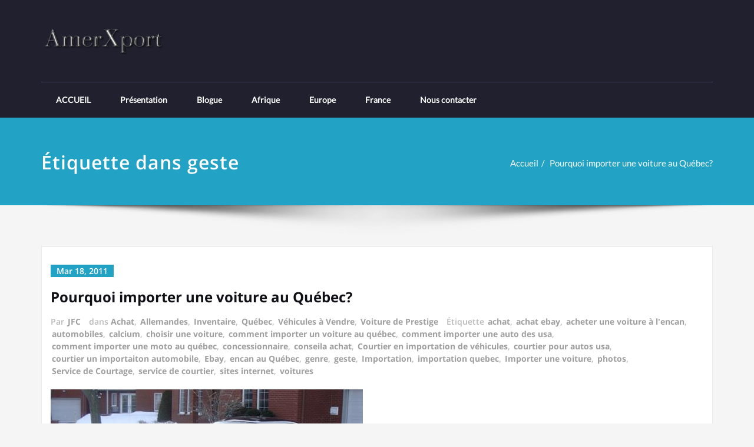

--- FILE ---
content_type: text/html; charset=UTF-8
request_url: https://quebec-usa.com/tag/geste/
body_size: 11830
content:
<!DOCTYPE html><html lang="fr-FR"><head><meta charset="UTF-8"><meta name="viewport" content="width=device-width, initial-scale=1"><meta http-equiv="x-ua-compatible" content="ie=edge"><meta name='robots' content='index, follow, max-image-preview:large, max-snippet:-1, max-video-preview:-1' /> <!-- This site is optimized with the Yoast SEO plugin v23.5 - https://yoast.com/wordpress/plugins/seo/ --><title>geste Archives - Amerxport - Quebec-USA importation</title><link rel="stylesheet" id="siteground-optimizer-combined-css-3b898a4c0b7513dcd17852f0b7d19a69" href="https://quebec-usa.com/wp-content/uploads/siteground-optimizer-assets/siteground-optimizer-combined-css-3b898a4c0b7513dcd17852f0b7d19a69.css" media="all" /><link rel="preload" href="https://quebec-usa.com/wp-content/uploads/siteground-optimizer-assets/siteground-optimizer-combined-css-3b898a4c0b7513dcd17852f0b7d19a69.css" as="style"><link rel="canonical" href="https://quebec-usa.com/tag/geste/" /><meta property="og:locale" content="fr_FR" /><meta property="og:type" content="article" /><meta property="og:title" content="geste Archives - Amerxport - Quebec-USA importation" /><meta property="og:url" content="https://quebec-usa.com/tag/geste/" /><meta property="og:site_name" content="Amerxport - Quebec-USA importation" /><meta name="twitter:card" content="summary_large_image" /> <script type="application/ld+json" class="yoast-schema-graph">{"@context":"https://schema.org","@graph":[{"@type":"CollectionPage","@id":"https://quebec-usa.com/tag/geste/","url":"https://quebec-usa.com/tag/geste/","name":"geste Archives - Amerxport - Quebec-USA importation","isPartOf":{"@id":"https://quebec-usa.com/#website"},"primaryImageOfPage":{"@id":"https://quebec-usa.com/tag/geste/#primaryimage"},"image":{"@id":"https://quebec-usa.com/tag/geste/#primaryimage"},"thumbnailUrl":"https://quebec-usa.com/wp-content/uploads/2011/03/z4.jpg","breadcrumb":{"@id":"https://quebec-usa.com/tag/geste/#breadcrumb"},"inLanguage":"fr-FR"},{"@type":"ImageObject","inLanguage":"fr-FR","@id":"https://quebec-usa.com/tag/geste/#primaryimage","url":"https://quebec-usa.com/wp-content/uploads/2011/03/z4.jpg","contentUrl":"https://quebec-usa.com/wp-content/uploads/2011/03/z4.jpg","width":530,"height":280},{"@type":"BreadcrumbList","@id":"https://quebec-usa.com/tag/geste/#breadcrumb","itemListElement":[{"@type":"ListItem","position":1,"name":"Accueil","item":"https://quebec-usa.com/"},{"@type":"ListItem","position":2,"name":"geste"}]},{"@type":"WebSite","@id":"https://quebec-usa.com/#website","url":"https://quebec-usa.com/","name":"Amerxport - Quebec-USA importation","description":"Importation et exportation de v&eacute;hicules Am&eacute;rique, Europe et Afrique.","publisher":{"@id":"https://quebec-usa.com/#organization"},"potentialAction":[{"@type":"SearchAction","target":{"@type":"EntryPoint","urlTemplate":"https://quebec-usa.com/?s={search_term_string}"},"query-input":{"@type":"PropertyValueSpecification","valueRequired":true,"valueName":"search_term_string"}}],"inLanguage":"fr-FR"},{"@type":"Organization","@id":"https://quebec-usa.com/#organization","name":"Amerxport","url":"https://quebec-usa.com/","logo":{"@type":"ImageObject","inLanguage":"fr-FR","@id":"https://quebec-usa.com/#/schema/logo/image/","url":"https://quebec-usa.com/wp-content/uploads/2018/10/cooltext300771829237621.png","contentUrl":"https://quebec-usa.com/wp-content/uploads/2018/10/cooltext300771829237621.png","width":425,"height":123,"caption":"Amerxport"},"image":{"@id":"https://quebec-usa.com/#/schema/logo/image/"},"sameAs":["https://www.facebook.com/AmerXport/"]}]}</script> <!-- / Yoast SEO plugin. --><link rel='dns-prefetch' href='//www.googletagmanager.com' /> <style id='classic-theme-styles-inline-css' type='text/css'> /*! This file is auto-generated */
.wp-block-button__link{color:#fff;background-color:#32373c;border-radius:9999px;box-shadow:none;text-decoration:none;padding:calc(.667em + 2px) calc(1.333em + 2px);font-size:1.125em}.wp-block-file__button{background:#32373c;color:#fff;text-decoration:none} </style> <style id='global-styles-inline-css' type='text/css'> body{--wp--preset--color--black: #000000;--wp--preset--color--cyan-bluish-gray: #abb8c3;--wp--preset--color--white: #ffffff;--wp--preset--color--pale-pink: #f78da7;--wp--preset--color--vivid-red: #cf2e2e;--wp--preset--color--luminous-vivid-orange: #ff6900;--wp--preset--color--luminous-vivid-amber: #fcb900;--wp--preset--color--light-green-cyan: #7bdcb5;--wp--preset--color--vivid-green-cyan: #00d084;--wp--preset--color--pale-cyan-blue: #8ed1fc;--wp--preset--color--vivid-cyan-blue: #0693e3;--wp--preset--color--vivid-purple: #9b51e0;--wp--preset--gradient--vivid-cyan-blue-to-vivid-purple: linear-gradient(135deg,rgba(6,147,227,1) 0%,rgb(155,81,224) 100%);--wp--preset--gradient--light-green-cyan-to-vivid-green-cyan: linear-gradient(135deg,rgb(122,220,180) 0%,rgb(0,208,130) 100%);--wp--preset--gradient--luminous-vivid-amber-to-luminous-vivid-orange: linear-gradient(135deg,rgba(252,185,0,1) 0%,rgba(255,105,0,1) 100%);--wp--preset--gradient--luminous-vivid-orange-to-vivid-red: linear-gradient(135deg,rgba(255,105,0,1) 0%,rgb(207,46,46) 100%);--wp--preset--gradient--very-light-gray-to-cyan-bluish-gray: linear-gradient(135deg,rgb(238,238,238) 0%,rgb(169,184,195) 100%);--wp--preset--gradient--cool-to-warm-spectrum: linear-gradient(135deg,rgb(74,234,220) 0%,rgb(151,120,209) 20%,rgb(207,42,186) 40%,rgb(238,44,130) 60%,rgb(251,105,98) 80%,rgb(254,248,76) 100%);--wp--preset--gradient--blush-light-purple: linear-gradient(135deg,rgb(255,206,236) 0%,rgb(152,150,240) 100%);--wp--preset--gradient--blush-bordeaux: linear-gradient(135deg,rgb(254,205,165) 0%,rgb(254,45,45) 50%,rgb(107,0,62) 100%);--wp--preset--gradient--luminous-dusk: linear-gradient(135deg,rgb(255,203,112) 0%,rgb(199,81,192) 50%,rgb(65,88,208) 100%);--wp--preset--gradient--pale-ocean: linear-gradient(135deg,rgb(255,245,203) 0%,rgb(182,227,212) 50%,rgb(51,167,181) 100%);--wp--preset--gradient--electric-grass: linear-gradient(135deg,rgb(202,248,128) 0%,rgb(113,206,126) 100%);--wp--preset--gradient--midnight: linear-gradient(135deg,rgb(2,3,129) 0%,rgb(40,116,252) 100%);--wp--preset--font-size--small: 13px;--wp--preset--font-size--medium: 20px;--wp--preset--font-size--large: 36px;--wp--preset--font-size--x-large: 42px;--wp--preset--spacing--20: 0.44rem;--wp--preset--spacing--30: 0.67rem;--wp--preset--spacing--40: 1rem;--wp--preset--spacing--50: 1.5rem;--wp--preset--spacing--60: 2.25rem;--wp--preset--spacing--70: 3.38rem;--wp--preset--spacing--80: 5.06rem;--wp--preset--shadow--natural: 6px 6px 9px rgba(0, 0, 0, 0.2);--wp--preset--shadow--deep: 12px 12px 50px rgba(0, 0, 0, 0.4);--wp--preset--shadow--sharp: 6px 6px 0px rgba(0, 0, 0, 0.2);--wp--preset--shadow--outlined: 6px 6px 0px -3px rgba(255, 255, 255, 1), 6px 6px rgba(0, 0, 0, 1);--wp--preset--shadow--crisp: 6px 6px 0px rgba(0, 0, 0, 1);}:where(.is-layout-flex){gap: 0.5em;}:where(.is-layout-grid){gap: 0.5em;}body .is-layout-flow > .alignleft{float: left;margin-inline-start: 0;margin-inline-end: 2em;}body .is-layout-flow > .alignright{float: right;margin-inline-start: 2em;margin-inline-end: 0;}body .is-layout-flow > .aligncenter{margin-left: auto !important;margin-right: auto !important;}body .is-layout-constrained > .alignleft{float: left;margin-inline-start: 0;margin-inline-end: 2em;}body .is-layout-constrained > .alignright{float: right;margin-inline-start: 2em;margin-inline-end: 0;}body .is-layout-constrained > .aligncenter{margin-left: auto !important;margin-right: auto !important;}body .is-layout-constrained > :where(:not(.alignleft):not(.alignright):not(.alignfull)){max-width: var(--wp--style--global--content-size);margin-left: auto !important;margin-right: auto !important;}body .is-layout-constrained > .alignwide{max-width: var(--wp--style--global--wide-size);}body .is-layout-flex{display: flex;}body .is-layout-flex{flex-wrap: wrap;align-items: center;}body .is-layout-flex > *{margin: 0;}body .is-layout-grid{display: grid;}body .is-layout-grid > *{margin: 0;}:where(.wp-block-columns.is-layout-flex){gap: 2em;}:where(.wp-block-columns.is-layout-grid){gap: 2em;}:where(.wp-block-post-template.is-layout-flex){gap: 1.25em;}:where(.wp-block-post-template.is-layout-grid){gap: 1.25em;}.has-black-color{color: var(--wp--preset--color--black) !important;}.has-cyan-bluish-gray-color{color: var(--wp--preset--color--cyan-bluish-gray) !important;}.has-white-color{color: var(--wp--preset--color--white) !important;}.has-pale-pink-color{color: var(--wp--preset--color--pale-pink) !important;}.has-vivid-red-color{color: var(--wp--preset--color--vivid-red) !important;}.has-luminous-vivid-orange-color{color: var(--wp--preset--color--luminous-vivid-orange) !important;}.has-luminous-vivid-amber-color{color: var(--wp--preset--color--luminous-vivid-amber) !important;}.has-light-green-cyan-color{color: var(--wp--preset--color--light-green-cyan) !important;}.has-vivid-green-cyan-color{color: var(--wp--preset--color--vivid-green-cyan) !important;}.has-pale-cyan-blue-color{color: var(--wp--preset--color--pale-cyan-blue) !important;}.has-vivid-cyan-blue-color{color: var(--wp--preset--color--vivid-cyan-blue) !important;}.has-vivid-purple-color{color: var(--wp--preset--color--vivid-purple) !important;}.has-black-background-color{background-color: var(--wp--preset--color--black) !important;}.has-cyan-bluish-gray-background-color{background-color: var(--wp--preset--color--cyan-bluish-gray) !important;}.has-white-background-color{background-color: var(--wp--preset--color--white) !important;}.has-pale-pink-background-color{background-color: var(--wp--preset--color--pale-pink) !important;}.has-vivid-red-background-color{background-color: var(--wp--preset--color--vivid-red) !important;}.has-luminous-vivid-orange-background-color{background-color: var(--wp--preset--color--luminous-vivid-orange) !important;}.has-luminous-vivid-amber-background-color{background-color: var(--wp--preset--color--luminous-vivid-amber) !important;}.has-light-green-cyan-background-color{background-color: var(--wp--preset--color--light-green-cyan) !important;}.has-vivid-green-cyan-background-color{background-color: var(--wp--preset--color--vivid-green-cyan) !important;}.has-pale-cyan-blue-background-color{background-color: var(--wp--preset--color--pale-cyan-blue) !important;}.has-vivid-cyan-blue-background-color{background-color: var(--wp--preset--color--vivid-cyan-blue) !important;}.has-vivid-purple-background-color{background-color: var(--wp--preset--color--vivid-purple) !important;}.has-black-border-color{border-color: var(--wp--preset--color--black) !important;}.has-cyan-bluish-gray-border-color{border-color: var(--wp--preset--color--cyan-bluish-gray) !important;}.has-white-border-color{border-color: var(--wp--preset--color--white) !important;}.has-pale-pink-border-color{border-color: var(--wp--preset--color--pale-pink) !important;}.has-vivid-red-border-color{border-color: var(--wp--preset--color--vivid-red) !important;}.has-luminous-vivid-orange-border-color{border-color: var(--wp--preset--color--luminous-vivid-orange) !important;}.has-luminous-vivid-amber-border-color{border-color: var(--wp--preset--color--luminous-vivid-amber) !important;}.has-light-green-cyan-border-color{border-color: var(--wp--preset--color--light-green-cyan) !important;}.has-vivid-green-cyan-border-color{border-color: var(--wp--preset--color--vivid-green-cyan) !important;}.has-pale-cyan-blue-border-color{border-color: var(--wp--preset--color--pale-cyan-blue) !important;}.has-vivid-cyan-blue-border-color{border-color: var(--wp--preset--color--vivid-cyan-blue) !important;}.has-vivid-purple-border-color{border-color: var(--wp--preset--color--vivid-purple) !important;}.has-vivid-cyan-blue-to-vivid-purple-gradient-background{background: var(--wp--preset--gradient--vivid-cyan-blue-to-vivid-purple) !important;}.has-light-green-cyan-to-vivid-green-cyan-gradient-background{background: var(--wp--preset--gradient--light-green-cyan-to-vivid-green-cyan) !important;}.has-luminous-vivid-amber-to-luminous-vivid-orange-gradient-background{background: var(--wp--preset--gradient--luminous-vivid-amber-to-luminous-vivid-orange) !important;}.has-luminous-vivid-orange-to-vivid-red-gradient-background{background: var(--wp--preset--gradient--luminous-vivid-orange-to-vivid-red) !important;}.has-very-light-gray-to-cyan-bluish-gray-gradient-background{background: var(--wp--preset--gradient--very-light-gray-to-cyan-bluish-gray) !important;}.has-cool-to-warm-spectrum-gradient-background{background: var(--wp--preset--gradient--cool-to-warm-spectrum) !important;}.has-blush-light-purple-gradient-background{background: var(--wp--preset--gradient--blush-light-purple) !important;}.has-blush-bordeaux-gradient-background{background: var(--wp--preset--gradient--blush-bordeaux) !important;}.has-luminous-dusk-gradient-background{background: var(--wp--preset--gradient--luminous-dusk) !important;}.has-pale-ocean-gradient-background{background: var(--wp--preset--gradient--pale-ocean) !important;}.has-electric-grass-gradient-background{background: var(--wp--preset--gradient--electric-grass) !important;}.has-midnight-gradient-background{background: var(--wp--preset--gradient--midnight) !important;}.has-small-font-size{font-size: var(--wp--preset--font-size--small) !important;}.has-medium-font-size{font-size: var(--wp--preset--font-size--medium) !important;}.has-large-font-size{font-size: var(--wp--preset--font-size--large) !important;}.has-x-large-font-size{font-size: var(--wp--preset--font-size--x-large) !important;}
.wp-block-navigation a:where(:not(.wp-element-button)){color: inherit;}
:where(.wp-block-post-template.is-layout-flex){gap: 1.25em;}:where(.wp-block-post-template.is-layout-grid){gap: 1.25em;}
:where(.wp-block-columns.is-layout-flex){gap: 2em;}:where(.wp-block-columns.is-layout-grid){gap: 2em;}
.wp-block-pullquote{font-size: 1.5em;line-height: 1.6;} </style> <style id='wpgdprc-front-css-inline-css' type='text/css'> :root{--wp-gdpr--bar--background-color: #000000;--wp-gdpr--bar--color: #ffffff;--wp-gdpr--button--background-color: #000000;--wp-gdpr--button--background-color--darken: #000000;--wp-gdpr--button--color: #ffffff;} </style> <script type="text/javascript" src="https://quebec-usa.com/wp-includes/js/jquery/jquery.min.js" id="jquery-core-js"></script> <!-- Google tag (gtag.js) snippet added by Site Kit --> <!-- Extrait Google Analytics ajouté par Site Kit --> <script type="text/javascript" src="https://www.googletagmanager.com/gtag/js?id=GT-M3V2DF9" id="google_gtagjs-js" async></script> <script type="text/javascript" id="google_gtagjs-js-after"> /* <![CDATA[ */
window.dataLayer = window.dataLayer || [];function gtag(){dataLayer.push(arguments);}
gtag("set","linker",{"domains":["quebec-usa.com"]});
gtag("js", new Date());
gtag("set", "developer_id.dZTNiMT", true);
gtag("config", "GT-M3V2DF9");
/* ]]> */ </script> <script type="text/javascript" id="wpgdprc-front-js-js-extra"> /* <![CDATA[ */
var wpgdprcFront = {"ajaxUrl":"https:\/\/quebec-usa.com\/wp-admin\/admin-ajax.php","ajaxNonce":"dcefb0b66f","ajaxArg":"security","pluginPrefix":"wpgdprc","blogId":"1","isMultiSite":"","locale":"fr_FR","showSignUpModal":"","showFormModal":"","cookieName":"wpgdprc-consent","consentVersion":"","path":"\/","prefix":"wpgdprc"};
/* ]]> */ </script><link rel="https://api.w.org/" href="https://quebec-usa.com/wp-json/" /><link rel="alternate" type="application/json" href="https://quebec-usa.com/wp-json/wp/v2/tags/402" /><link rel="EditURI" type="application/rsd+xml" title="RSD" href="https://quebec-usa.com/xmlrpc.php?rsd" /><meta name="generator" content="Site Kit by Google 1.168.0" /><style>body.boxed{ background-image:url("https://quebec-usa.com/wp-content/themes/spicepress-pro/images/bg-pattern/bg-img1.png");}</style> <style type="text/css" id="spicepress-header-css"> .site-title,
 .site-description {
 clip: rect(1px 1px 1px 1px); /* IE7 */
 clip: rect(1px, 1px, 1px, 1px);
 position: absolute;
 } </style> <!-- Aucune version AMP HTML n&#039;est disponible pour cette URL. --></head><body class="archive tag tag-geste tag-402 wp-custom-logo wide" ><div id="wrapper"> <!--Desktop Header Section--><header class="desktop-header"> <!--Header Contact Widget--><section class="header-widget-info sp-schemes"><div class="container"><div class="row"><div class="col-md-4 col-sm-5 col-xs-12"> <a href="https://quebec-usa.com/" class="navbar-brand" rel="home"><img width="210" height="49" src="https://quebec-usa.com/wp-content/uploads/2020/06/cropped-cooltext-357206373091197.png" class="custom-logo" alt="Amerxport &#8211; Quebec-USA importation" decoding="async" srcset="https://quebec-usa.com/wp-content/uploads/2020/06/cropped-cooltext-357206373091197.png 210w, https://quebec-usa.com/wp-content/uploads/2020/06/cropped-cooltext-357206373091197-170x40.png 170w" sizes="(max-width: 210px) 100vw, 210px" /></a></div><div class="col-md-8 col-sm-7 col-xs-12"><div class="row"></div></div></div></div></section> <!--/Header Contact Widget--> <!--Menu Section--><nav class="navbar-classic navbar navbar-default" role="navigation"><div class="container"> <!-- Collect the nav links, forms, and other content for toggling --><div id="navbar" class="collapse navbar-collapse in"><ul class="nav navbar-nav navbar-right"><li id="menu-item-3476" class="menu-item menu-item-type-custom menu-item-object-custom menu-item-home menu-item-3476"><a href="https://quebec-usa.com/">ACCUEIL</a></li><li id="menu-item-3469" class="menu-item menu-item-type-post_type menu-item-object-page menu-item-3469"><a href="https://quebec-usa.com/presentation/">Présentation</a></li><li id="menu-item-3463" class="menu-item menu-item-type-post_type menu-item-object-page menu-item-3463"><a href="https://quebec-usa.com/blogue/">Blogue</a></li><li id="menu-item-3465" class="menu-item menu-item-type-post_type menu-item-object-page menu-item-3465"><a href="https://quebec-usa.com/about/afrique/">Afrique</a></li><li id="menu-item-3466" class="menu-item menu-item-type-post_type menu-item-object-page menu-item-3466"><a href="https://quebec-usa.com/about/europe/">Europe</a></li><li id="menu-item-3467" class="menu-item menu-item-type-post_type menu-item-object-page menu-item-3467"><a href="https://quebec-usa.com/about/france/">France</a></li><li id="menu-item-3468" class="menu-item menu-item-type-post_type menu-item-object-page menu-item-3468"><a href="https://quebec-usa.com/contactez-nous/">Nous contacter</a></li></ul></div><!-- /.navbar-collapse --></div><!-- /.container-fluid --></nav> <!--/Menu Section--></header> <!--Mobile Header Section--><header class="mobile-header"> <!--Logo & Menu Section--><nav class="navbar-classic navbar navbar-default" role="navigation"><div class="container"> <!-- Brand and toggle get grouped for better mobile display --><div class="navbar-header"> <a href="https://quebec-usa.com/" class="navbar-brand" rel="home"><img width="210" height="49" src="https://quebec-usa.com/wp-content/uploads/2020/06/cropped-cooltext-357206373091197.png" class="custom-logo" alt="Amerxport &#8211; Quebec-USA importation" decoding="async" srcset="https://quebec-usa.com/wp-content/uploads/2020/06/cropped-cooltext-357206373091197.png 210w, https://quebec-usa.com/wp-content/uploads/2020/06/cropped-cooltext-357206373091197-170x40.png 170w" sizes="(max-width: 210px) 100vw, 210px" /></a> <button type="button" class="navbar-toggle collapsed" data-toggle="collapse"> <span class="sr-only">Afficher/masquer la navigation</span> <span class="icon-bar"></span> <span class="icon-bar"></span> <span class="icon-bar"></span> </button></div> <!-- Collect the nav links, forms, and other content for toggling --><div id="navbar" class="collapse navbar-collapse in"><ul class="nav navbar-nav navbar-right"><li class="menu-item menu-item-type-custom menu-item-object-custom menu-item-home menu-item-3476"><a href="https://quebec-usa.com/">ACCUEIL</a></li><li class="menu-item menu-item-type-post_type menu-item-object-page menu-item-3469"><a href="https://quebec-usa.com/presentation/">Présentation</a></li><li class="menu-item menu-item-type-post_type menu-item-object-page menu-item-3463"><a href="https://quebec-usa.com/blogue/">Blogue</a></li><li class="menu-item menu-item-type-post_type menu-item-object-page menu-item-3465"><a href="https://quebec-usa.com/about/afrique/">Afrique</a></li><li class="menu-item menu-item-type-post_type menu-item-object-page menu-item-3466"><a href="https://quebec-usa.com/about/europe/">Europe</a></li><li class="menu-item menu-item-type-post_type menu-item-object-page menu-item-3467"><a href="https://quebec-usa.com/about/france/">France</a></li><li class="menu-item menu-item-type-post_type menu-item-object-page menu-item-3468"><a href="https://quebec-usa.com/contactez-nous/">Nous contacter</a></li></ul></div><!-- /.navbar-collapse --></div><!-- /.container-fluid --></nav> <!--/Logo & Menu Section--> <!--Header Contact Widget--></header> <!--/Mobile Header Section--> <!--/Desktop Header Section--><div class="clearfix"></div> <!-- Page Title Section --><section class="page-title-section"><div class="container"><div class="row"><div class="col-md-6 col-sm-6"><div class="page-title wow bounceInLeft animated" ata-wow-delay="0.4s"><h1>Étiquette dans geste</h1></div></div><div class="col-md-6 col-sm-6"><ul class="page-breadcrumb wow bounceInRight animated" ata-wow-delay="0.4s"><li><a href="https://quebec-usa.com">Accueil</a></li><li class="active"><a href="https://quebec-usa.com:443/tag/geste/">Pourquoi importer une voiture au Québec?</a></li></ul></div></div></div></section><div class="page-seperate"></div> <!-- /Page Title Section --><div class="clearfix"></div> <!-- Blog & Sidebar Section --><section class="blog-section"><div class="container"><div class="row"> <!--Blog Section--><div class="col-md-12 col-xs-12"><article class="post" class="post-content-area wow fadeInDown animated post-852 post type-post status-publish format-standard has-post-thumbnail hentry category-achat-et-vente category-allemande category-inventaire category-quebec category-vehicule-a-vendre category-voiture-de-prestige tag-achat tag-achat-ebay tag-acheter-une-voiture-a-lencan tag-automobiles tag-calcium tag-choisir-une-voiture tag-comment-importer-un-voiture-au-quebec tag-comment-importer-une-auto-des-usa tag-comment-importer-une-moto-au-quebec tag-concessionnaire tag-conseila-achat tag-courtier-en-importation-de-vehicules tag-courtier-pour-autos-usa tag-courtier-un-importaiton-automobile tag-ebay tag-encan-au-quebec tag-genre tag-geste tag-importation tag-importation-quebec tag-importer-une-voiture tag-photos tag-service-de-courtage tag-service-de-courtier tag-sites-internet tag-voitures" data-wow-delay="0.4s"><div class="entry-meta"> <span class="entry-date"> <a href="https://quebec-usa.com/2011/03/"><time datetime="">Mar 18, 2011</time></a> </span></div><header class="entry-header"><h3 class="entry-title"><a href="https://quebec-usa.com/pourquoi-importer-une-voiture-au-quebec/">Pourquoi importer une voiture au Québec?</a></h3><div class="entry-meta"> <span class="author">Par <a rel="tag" href="https://quebec-usa.com/author/admin/">JFC</a> </span> <span class="cat-links">dans<a href="https://quebec-usa.com/pourquoi-importer-une-voiture-au-quebec/"><a href="https://quebec-usa.com/category/achat-et-vente/" rel="category tag">Achat</a>, <a href="https://quebec-usa.com/category/inventaire/allemande/" rel="category tag">Allemandes</a>, <a href="https://quebec-usa.com/category/inventaire/" rel="category tag">Inventaire</a>, <a href="https://quebec-usa.com/category/pays/quebec/" rel="category tag">Québec</a>, <a href="https://quebec-usa.com/category/achat-et-vente/vehicule-a-vendre/" rel="category tag">Véhicules à Vendre</a>, <a href="https://quebec-usa.com/category/automobile/voiture-de-prestige/" rel="category tag">Voiture de Prestige</a></a></span> <span class="tag-links">Étiquette <a href="https://quebec-usa.com/tag/achat/" rel="tag">achat</a>, <a href="https://quebec-usa.com/tag/achat-ebay/" rel="tag">achat ebay</a>, <a href="https://quebec-usa.com/tag/acheter-une-voiture-a-lencan/" rel="tag">acheter une voiture à l'encan</a>, <a href="https://quebec-usa.com/tag/automobiles/" rel="tag">automobiles</a>, <a href="https://quebec-usa.com/tag/calcium/" rel="tag">calcium</a>, <a href="https://quebec-usa.com/tag/choisir-une-voiture/" rel="tag">choisir une voiture</a>, <a href="https://quebec-usa.com/tag/comment-importer-un-voiture-au-quebec/" rel="tag">comment importer un voiture au québec</a>, <a href="https://quebec-usa.com/tag/comment-importer-une-auto-des-usa/" rel="tag">comment importer une auto des usa</a>, <a href="https://quebec-usa.com/tag/comment-importer-une-moto-au-quebec/" rel="tag">comment importer une moto au québec</a>, <a href="https://quebec-usa.com/tag/concessionnaire/" rel="tag">concessionnaire</a>, <a href="https://quebec-usa.com/tag/conseila-achat/" rel="tag">conseila achat</a>, <a href="https://quebec-usa.com/tag/courtier-en-importation-de-vehicules/" rel="tag">Courtier en importation de véhicules</a>, <a href="https://quebec-usa.com/tag/courtier-pour-autos-usa/" rel="tag">courtier pour autos usa</a>, <a href="https://quebec-usa.com/tag/courtier-un-importaiton-automobile/" rel="tag">courtier un importaiton automobile</a>, <a href="https://quebec-usa.com/tag/ebay/" rel="tag">Ebay</a>, <a href="https://quebec-usa.com/tag/encan-au-quebec/" rel="tag">encan au Québec</a>, <a href="https://quebec-usa.com/tag/genre/" rel="tag">genre</a>, <a href="https://quebec-usa.com/tag/geste/" rel="tag">geste</a>, <a href="https://quebec-usa.com/tag/importation/" rel="tag">Importation</a>, <a href="https://quebec-usa.com/tag/importation-quebec/" rel="tag">importation quebec</a>, <a href="https://quebec-usa.com/tag/importer-une-voiture/" rel="tag">Importer une voiture</a>, <a href="https://quebec-usa.com/tag/photos/" rel="tag">photos</a>, <a href="https://quebec-usa.com/tag/service-de-courtage/" rel="tag">Service de Courtage</a>, <a href="https://quebec-usa.com/tag/service-de-courtier/" rel="tag">service de courtier</a>, <a href="https://quebec-usa.com/tag/sites-internet/" rel="tag">sites internet</a>, <a href="https://quebec-usa.com/tag/voitures/" rel="tag">voitures</a></span></div></header><figure class="post-thumbnail"><a class="post-thumbnail" href="https://quebec-usa.com/pourquoi-importer-une-voiture-au-quebec/"><img width="530" height="280" src="[data-uri]" data-src="https://quebec-usa.com/wp-content/uploads/2011/03/z4.jpg" class="img-responsive wp-post-image lazyload" alt="Pourquoi importer une voiture au Québec?" decoding="async" fetchpriority="high" data-srcset="https://quebec-usa.com/wp-content/uploads/2011/03/z4.jpg 530w, https://quebec-usa.com/wp-content/uploads/2011/03/z4-500x264.jpg 500w, https://quebec-usa.com/wp-content/uploads/2011/03/z4-170x90.jpg 170w" sizes="(max-width: 530px) 100vw, 530px" /><noscript><img width="530" height="280" src="https://quebec-usa.com/wp-content/uploads/2011/03/z4.jpg" class="img-responsive wp-post-image lazyload" alt="Pourquoi importer une voiture au Québec?" decoding="async" fetchpriority="high" srcset="https://quebec-usa.com/wp-content/uploads/2011/03/z4.jpg 530w, https://quebec-usa.com/wp-content/uploads/2011/03/z4-500x264.jpg 500w, https://quebec-usa.com/wp-content/uploads/2011/03/z4-170x90.jpg 170w" sizes="(max-width: 530px) 100vw, 530px" /></noscript></a></figure><div class="entry-content"><p><strong>Si vous sentez que votre vieille voiture ne va pas tarder à vous lâcher et que vous envisagez sérieusement de racheter une nouvelle voiture, les solutions qui s&#8217;offrent à vous ont évolué depuis quelques années et différentes options s&#8217;offrent à vous afin d&#8217;acquérir le véhicule de vos rêves.</strong></p><p>En effet, maintenant on peut avoir en un temps record un état du parc automobile qui se vend dans tout l&#8217;Amérique et passer par ce qu&#8217;on appelle un courtier en importation automobile qui est l&#8217;intermédiaire entre les concessionnaires étrangers ou les grossistes et vous. Un courtier va donc importer le véhicule de votre choix et vous l&#8217;acheminer jusque chez vous à des prix vraiment concurrentiels par rapport à ceux pratiqués au Québec, et ce, surtout avec le taux d&#8217;échange record! Le site <a href="https://quebec-usa.com/">www.quebec-usa.com</a> peut vous aider à faire rapidement votre choix et à choisir depuis votre fauteuil le véhicule qui vous sera livré au Québec clés en main.</p><p>Ce site est un guide pour vous aider à choisir votre véhicule et suivant ce que vous désirez, vous pourrez avoir l&#8217;information et nous nous pourrons ainsi importer le véhicule de votre choix. L&#8217;importation de votre auto est donc à votre portée, car le site vous propose l&#8217;option de naviguer sur différents sites américains ou Canadiens afin de trouver votre prochain véhicule.</p><blockquote><h3>Nous vous offrons un service d&#8217;importation de véhicules des États-Unis clés en main. Vous pouvez me contacter au 1-450-252-0352 ou mon cellulaire ((514) 978-7064. Je me nomme Olivier Lambert</h3></blockquote><p>Québec-USA est là pour vous donner en temps réel des indications sur ce que vous pouvez acheter sur le marché Américain. Nous travaillons souvent en relation avec les concessionnaires américains et nous faisons directement affaire avec vous avec des prix défiant toute concurrence.</p><p>Bonnes affaires ! <a href="https://quebec-usa.com/contactez-nous/">Contactez-nous</a> pour nous faire part de vos besoins. Nous vous offrons un service d’importation clés en main pour tout type de véhicule soit: automobiles, Moto, roulotte, bateau, camion, machinerie industrielle et agricole. Nous offrons aussi un service d&#8217;exportation vers l&#8217;Europe, l&#8217;Afrique et l&#8217;Asie.</p><p><strong>En inventaire présentement BMW Z4 2010.</strong></p><p><em>Nouveau modèle, entièrement redessiné en 2010, presque neuf, seulement 7900 km, un seul propriétaire non fumeur, excellente condition intérieure et extérieure. Premium et Sport package. Park distance control. HiFi sound system. Version 3,0 l, plus puissante. Automatique, extérieur et intérieur de couleur noir, sièges électriques en cuir, volant télescopique en cuir, air climatisé, vitres électriques teintées, portes électriques, Bluetooth, radio AM/FM/ CD/ MP3, freins ABS, régulateur de vitesse, pneus Bridgestone, puissant moteur bi-turbo développant 300 chevaux. 55 900$</em><br /> <style type="text/css"> #gallery-1 {
 margin: auto;
 }
 #gallery-1 .gallery-item {
 float: left;
 margin-top: 10px;
 text-align: center;
 width: 33%;
 }
 #gallery-1 img {
 border: 2px solid #cfcfcf;
 }
 #gallery-1 .gallery-caption {
 margin-left: 0;
 }
 /* see gallery_shortcode() in wp-includes/media.php */ </style><div id='gallery-1' class='gallery galleryid-852 gallery-columns-3 gallery-size-thumbnail'><dl class='gallery-item'><dt class='gallery-icon portrait'> <a href='https://quebec-usa.com/pourquoi-importer-une-voiture-au-quebec/z4chifter/'><img decoding="async" width="170" height="227" src="[data-uri]" data-src="https://quebec-usa.com/wp-content/uploads/2011/03/z4chifter-170x227.jpg" class="attachment-thumbnail size-thumbnail lazyload" alt="" data-srcset="https://quebec-usa.com/wp-content/uploads/2011/03/z4chifter-170x227.jpg 170w, https://quebec-usa.com/wp-content/uploads/2011/03/z4chifter-225x300.jpg 225w, https://quebec-usa.com/wp-content/uploads/2011/03/z4chifter-450x600.jpg 450w, https://quebec-usa.com/wp-content/uploads/2011/03/z4chifter.jpg 480w" sizes="(max-width: 170px) 100vw, 170px" /><noscript><img decoding="async" width="170" height="227" src="https://quebec-usa.com/wp-content/uploads/2011/03/z4chifter-170x227.jpg" class="attachment-thumbnail size-thumbnail lazyload" alt="" srcset="https://quebec-usa.com/wp-content/uploads/2011/03/z4chifter-170x227.jpg 170w, https://quebec-usa.com/wp-content/uploads/2011/03/z4chifter-225x300.jpg 225w, https://quebec-usa.com/wp-content/uploads/2011/03/z4chifter-450x600.jpg 450w, https://quebec-usa.com/wp-content/uploads/2011/03/z4chifter.jpg 480w" sizes="(max-width: 170px) 100vw, 170px" /></noscript></a></dt></dl><dl class='gallery-item'><dt class='gallery-icon landscape'> <a href='https://quebec-usa.com/pourquoi-importer-une-voiture-au-quebec/z4cote/'><img decoding="async" width="170" height="128" src="[data-uri]" data-src="https://quebec-usa.com/wp-content/uploads/2011/03/z4cote-170x128.jpg" class="attachment-thumbnail size-thumbnail lazyload" alt="" data-srcset="https://quebec-usa.com/wp-content/uploads/2011/03/z4cote-170x128.jpg 170w, https://quebec-usa.com/wp-content/uploads/2011/03/z4cote-400x300.jpg 400w, https://quebec-usa.com/wp-content/uploads/2011/03/z4cote-600x450.jpg 600w, https://quebec-usa.com/wp-content/uploads/2011/03/z4cote.jpg 640w" sizes="(max-width: 170px) 100vw, 170px" /><noscript><img decoding="async" width="170" height="128" src="https://quebec-usa.com/wp-content/uploads/2011/03/z4cote-170x128.jpg" class="attachment-thumbnail size-thumbnail lazyload" alt="" srcset="https://quebec-usa.com/wp-content/uploads/2011/03/z4cote-170x128.jpg 170w, https://quebec-usa.com/wp-content/uploads/2011/03/z4cote-400x300.jpg 400w, https://quebec-usa.com/wp-content/uploads/2011/03/z4cote-600x450.jpg 600w, https://quebec-usa.com/wp-content/uploads/2011/03/z4cote.jpg 640w" sizes="(max-width: 170px) 100vw, 170px" /></noscript></a></dt></dl><dl class='gallery-item'><dt class='gallery-icon landscape'> <a href='https://quebec-usa.com/pourquoi-importer-une-voiture-au-quebec/z4cote2/'><img decoding="async" width="170" height="128" src="[data-uri]" data-src="https://quebec-usa.com/wp-content/uploads/2011/03/z4cote2-170x128.jpg" class="attachment-thumbnail size-thumbnail lazyload" alt="" data-srcset="https://quebec-usa.com/wp-content/uploads/2011/03/z4cote2-170x128.jpg 170w, https://quebec-usa.com/wp-content/uploads/2011/03/z4cote2-400x300.jpg 400w, https://quebec-usa.com/wp-content/uploads/2011/03/z4cote2-600x450.jpg 600w, https://quebec-usa.com/wp-content/uploads/2011/03/z4cote2.jpg 640w" sizes="(max-width: 170px) 100vw, 170px" /><noscript><img decoding="async" width="170" height="128" src="https://quebec-usa.com/wp-content/uploads/2011/03/z4cote2-170x128.jpg" class="attachment-thumbnail size-thumbnail lazyload" alt="" srcset="https://quebec-usa.com/wp-content/uploads/2011/03/z4cote2-170x128.jpg 170w, https://quebec-usa.com/wp-content/uploads/2011/03/z4cote2-400x300.jpg 400w, https://quebec-usa.com/wp-content/uploads/2011/03/z4cote2-600x450.jpg 600w, https://quebec-usa.com/wp-content/uploads/2011/03/z4cote2.jpg 640w" sizes="(max-width: 170px) 100vw, 170px" /></noscript></a></dt></dl><br style="clear: both" /><dl class='gallery-item'><dt class='gallery-icon landscape'> <a href='https://quebec-usa.com/pourquoi-importer-une-voiture-au-quebec/z4profilpassager/'><img decoding="async" width="170" height="128" src="[data-uri]" data-src="https://quebec-usa.com/wp-content/uploads/2011/03/z4profilpassager-170x128.jpg" class="attachment-thumbnail size-thumbnail lazyload" alt="" data-srcset="https://quebec-usa.com/wp-content/uploads/2011/03/z4profilpassager-170x128.jpg 170w, https://quebec-usa.com/wp-content/uploads/2011/03/z4profilpassager-400x300.jpg 400w, https://quebec-usa.com/wp-content/uploads/2011/03/z4profilpassager-600x450.jpg 600w, https://quebec-usa.com/wp-content/uploads/2011/03/z4profilpassager.jpg 640w" sizes="(max-width: 170px) 100vw, 170px" /><noscript><img decoding="async" width="170" height="128" src="https://quebec-usa.com/wp-content/uploads/2011/03/z4profilpassager-170x128.jpg" class="attachment-thumbnail size-thumbnail lazyload" alt="" srcset="https://quebec-usa.com/wp-content/uploads/2011/03/z4profilpassager-170x128.jpg 170w, https://quebec-usa.com/wp-content/uploads/2011/03/z4profilpassager-400x300.jpg 400w, https://quebec-usa.com/wp-content/uploads/2011/03/z4profilpassager-600x450.jpg 600w, https://quebec-usa.com/wp-content/uploads/2011/03/z4profilpassager.jpg 640w" sizes="(max-width: 170px) 100vw, 170px" /></noscript></a></dt></dl><dl class='gallery-item'><dt class='gallery-icon landscape'> <a href='https://quebec-usa.com/pourquoi-importer-une-voiture-au-quebec/z4siege/'><img decoding="async" width="170" height="128" src="[data-uri]" data-src="https://quebec-usa.com/wp-content/uploads/2011/03/z4siege-170x128.jpg" class="attachment-thumbnail size-thumbnail lazyload" alt="" data-srcset="https://quebec-usa.com/wp-content/uploads/2011/03/z4siege-170x128.jpg 170w, https://quebec-usa.com/wp-content/uploads/2011/03/z4siege-400x300.jpg 400w, https://quebec-usa.com/wp-content/uploads/2011/03/z4siege-600x450.jpg 600w, https://quebec-usa.com/wp-content/uploads/2011/03/z4siege.jpg 640w" sizes="(max-width: 170px) 100vw, 170px" /><noscript><img decoding="async" width="170" height="128" src="https://quebec-usa.com/wp-content/uploads/2011/03/z4siege-170x128.jpg" class="attachment-thumbnail size-thumbnail lazyload" alt="" srcset="https://quebec-usa.com/wp-content/uploads/2011/03/z4siege-170x128.jpg 170w, https://quebec-usa.com/wp-content/uploads/2011/03/z4siege-400x300.jpg 400w, https://quebec-usa.com/wp-content/uploads/2011/03/z4siege-600x450.jpg 600w, https://quebec-usa.com/wp-content/uploads/2011/03/z4siege.jpg 640w" sizes="(max-width: 170px) 100vw, 170px" /></noscript></a></dt></dl><dl class='gallery-item'><dt class='gallery-icon landscape'> <a href='https://quebec-usa.com/pourquoi-importer-une-voiture-au-quebec/z4volant/'><img decoding="async" width="170" height="128" src="[data-uri]" data-src="https://quebec-usa.com/wp-content/uploads/2011/03/z4volant-170x128.jpg" class="attachment-thumbnail size-thumbnail lazyload" alt="" data-srcset="https://quebec-usa.com/wp-content/uploads/2011/03/z4volant-170x128.jpg 170w, https://quebec-usa.com/wp-content/uploads/2011/03/z4volant-400x300.jpg 400w, https://quebec-usa.com/wp-content/uploads/2011/03/z4volant-600x450.jpg 600w, https://quebec-usa.com/wp-content/uploads/2011/03/z4volant.jpg 640w" sizes="(max-width: 170px) 100vw, 170px" /><noscript><img decoding="async" width="170" height="128" src="https://quebec-usa.com/wp-content/uploads/2011/03/z4volant-170x128.jpg" class="attachment-thumbnail size-thumbnail lazyload" alt="" srcset="https://quebec-usa.com/wp-content/uploads/2011/03/z4volant-170x128.jpg 170w, https://quebec-usa.com/wp-content/uploads/2011/03/z4volant-400x300.jpg 400w, https://quebec-usa.com/wp-content/uploads/2011/03/z4volant-600x450.jpg 600w, https://quebec-usa.com/wp-content/uploads/2011/03/z4volant.jpg 640w" sizes="(max-width: 170px) 100vw, 170px" /></noscript></a></dt></dl><br style="clear: both" /><dl class='gallery-item'><dt class='gallery-icon landscape'> <a href='https://quebec-usa.com/pourquoi-importer-une-voiture-au-quebec/z4/'><img decoding="async" width="170" height="90" src="[data-uri]" data-src="https://quebec-usa.com/wp-content/uploads/2011/03/z4-170x90.jpg" class="attachment-thumbnail size-thumbnail lazyload" alt="" data-srcset="https://quebec-usa.com/wp-content/uploads/2011/03/z4-170x90.jpg 170w, https://quebec-usa.com/wp-content/uploads/2011/03/z4-500x264.jpg 500w, https://quebec-usa.com/wp-content/uploads/2011/03/z4.jpg 530w" sizes="(max-width: 170px) 100vw, 170px" /><noscript><img decoding="async" width="170" height="90" src="https://quebec-usa.com/wp-content/uploads/2011/03/z4-170x90.jpg" class="attachment-thumbnail size-thumbnail lazyload" alt="" srcset="https://quebec-usa.com/wp-content/uploads/2011/03/z4-170x90.jpg 170w, https://quebec-usa.com/wp-content/uploads/2011/03/z4-500x264.jpg 500w, https://quebec-usa.com/wp-content/uploads/2011/03/z4.jpg 530w" sizes="(max-width: 170px) 100vw, 170px" /></noscript></a></dt></dl> <br style='clear: both' /></div></p></div></article><article class="post" class="post-content-area wow fadeInDown animated post-791 post type-post status-publish format-standard has-post-thumbnail hentry category-achat-et-vente category-conseil-achat category-etats-unis category-importation category-importer-une-moto category-importer-un-voiture category-service-de-courtage tag-achat tag-achat-ebay tag-acheter-une-voiture-a-lencan tag-automobiles tag-calcium tag-choisir-une-voiture tag-comment-importer-un-voiture-au-quebec tag-comment-importer-une-auto-des-usa tag-comment-importer-une-moto-au-quebec tag-concessionnaire tag-conseila-achat tag-courtier-en-importation-de-vehicules tag-courtier-pour-autos-usa tag-courtier-un-importaiton-automobile tag-ebay tag-encan-au-quebec tag-genre tag-geste tag-importation tag-importation-quebec tag-importer-une-voiture tag-photos tag-service-de-courtage tag-service-de-courtier tag-sites-internet tag-voitures tag-ya" data-wow-delay="0.4s"><div class="entry-meta"> <span class="entry-date"> <a href="https://quebec-usa.com/2010/09/"><time datetime="">Sep 20, 2010</time></a> </span></div><header class="entry-header"><h3 class="entry-title"><a href="https://quebec-usa.com/importer-une-voiture-des-etats-unis-faites-vos-devoirs/">Importer une voiture des États-Unis : faites vos devoirs</a></h3><div class="entry-meta"> <span class="author">Par <a rel="tag" href="https://quebec-usa.com/author/admin/">JFC</a> </span> <span class="cat-links">dans<a href="https://quebec-usa.com/importer-une-voiture-des-etats-unis-faites-vos-devoirs/"><a href="https://quebec-usa.com/category/achat-et-vente/" rel="category tag">Achat</a>, <a href="https://quebec-usa.com/category/achat-et-vente/conseil-achat/" rel="category tag">Conseil Achat</a>, <a href="https://quebec-usa.com/category/pays/etats-unis/" rel="category tag">États-Unis</a>, <a href="https://quebec-usa.com/category/importation/" rel="category tag">Importation</a>, <a href="https://quebec-usa.com/category/importation/importer-une-moto/" rel="category tag">Importer une moto</a>, <a href="https://quebec-usa.com/category/importation/importer-un-voiture/" rel="category tag">Importer une Voiture</a>, <a href="https://quebec-usa.com/category/services/service-de-courtage/" rel="category tag">Service de Courtage</a></a></span> <span class="tag-links">Étiquette <a href="https://quebec-usa.com/tag/achat/" rel="tag">achat</a>, <a href="https://quebec-usa.com/tag/achat-ebay/" rel="tag">achat ebay</a>, <a href="https://quebec-usa.com/tag/acheter-une-voiture-a-lencan/" rel="tag">acheter une voiture à l'encan</a>, <a href="https://quebec-usa.com/tag/automobiles/" rel="tag">automobiles</a>, <a href="https://quebec-usa.com/tag/calcium/" rel="tag">calcium</a>, <a href="https://quebec-usa.com/tag/choisir-une-voiture/" rel="tag">choisir une voiture</a>, <a href="https://quebec-usa.com/tag/comment-importer-un-voiture-au-quebec/" rel="tag">comment importer un voiture au québec</a>, <a href="https://quebec-usa.com/tag/comment-importer-une-auto-des-usa/" rel="tag">comment importer une auto des usa</a>, <a href="https://quebec-usa.com/tag/comment-importer-une-moto-au-quebec/" rel="tag">comment importer une moto au québec</a>, <a href="https://quebec-usa.com/tag/concessionnaire/" rel="tag">concessionnaire</a>, <a href="https://quebec-usa.com/tag/conseila-achat/" rel="tag">conseila achat</a>, <a href="https://quebec-usa.com/tag/courtier-en-importation-de-vehicules/" rel="tag">Courtier en importation de véhicules</a>, <a href="https://quebec-usa.com/tag/courtier-pour-autos-usa/" rel="tag">courtier pour autos usa</a>, <a href="https://quebec-usa.com/tag/courtier-un-importaiton-automobile/" rel="tag">courtier un importaiton automobile</a>, <a href="https://quebec-usa.com/tag/ebay/" rel="tag">Ebay</a>, <a href="https://quebec-usa.com/tag/encan-au-quebec/" rel="tag">encan au Québec</a>, <a href="https://quebec-usa.com/tag/genre/" rel="tag">genre</a>, <a href="https://quebec-usa.com/tag/geste/" rel="tag">geste</a>, <a href="https://quebec-usa.com/tag/importation/" rel="tag">Importation</a>, <a href="https://quebec-usa.com/tag/importation-quebec/" rel="tag">importation quebec</a>, <a href="https://quebec-usa.com/tag/importer-une-voiture/" rel="tag">Importer une voiture</a>, <a href="https://quebec-usa.com/tag/photos/" rel="tag">photos</a>, <a href="https://quebec-usa.com/tag/service-de-courtage/" rel="tag">Service de Courtage</a>, <a href="https://quebec-usa.com/tag/service-de-courtier/" rel="tag">service de courtier</a>, <a href="https://quebec-usa.com/tag/sites-internet/" rel="tag">sites internet</a>, <a href="https://quebec-usa.com/tag/voitures/" rel="tag">voitures</a>, <a href="https://quebec-usa.com/tag/ya/" rel="tag">ya</a></span></div></header><figure class="post-thumbnail"><a class="post-thumbnail" href="https://quebec-usa.com/importer-une-voiture-des-etats-unis-faites-vos-devoirs/"><img width="530" height="280" src="[data-uri]" data-src="https://quebec-usa.com/wp-content/uploads/2010/09/FrontSideView.jpg" class="img-responsive wp-post-image lazyload" alt="Importer une voiture des États-Unis : faites vos devoirs" decoding="async" data-srcset="https://quebec-usa.com/wp-content/uploads/2010/09/FrontSideView.jpg 530w, https://quebec-usa.com/wp-content/uploads/2010/09/FrontSideView-500x264.jpg 500w, https://quebec-usa.com/wp-content/uploads/2010/09/FrontSideView-170x90.jpg 170w" sizes="(max-width: 530px) 100vw, 530px" /><noscript><img width="530" height="280" src="https://quebec-usa.com/wp-content/uploads/2010/09/FrontSideView.jpg" class="img-responsive wp-post-image lazyload" alt="Importer une voiture des États-Unis : faites vos devoirs" decoding="async" srcset="https://quebec-usa.com/wp-content/uploads/2010/09/FrontSideView.jpg 530w, https://quebec-usa.com/wp-content/uploads/2010/09/FrontSideView-500x264.jpg 500w, https://quebec-usa.com/wp-content/uploads/2010/09/FrontSideView-170x90.jpg 170w" sizes="(max-width: 530px) 100vw, 530px" /></noscript></a></figure><div class="entry-content"><h3>L&#8217;achat d&#8217;une voiture sur internet uniquement fondé sur une description et des photos est un geste risqué. Je vous invite à lire ce texte afin d&#8217;en savoir plus sur notre façon de procéder et vous aider dans votre cheminement pour importer le véhicule de vos rêves.</h3><p>Il ya des choses que vous pouvez faire pour minimiser le risque et vous aider à posséder la voiture que vous avez toujours voulue à un prix raisonnable . Bien que l&#8217;expérience de chaque individu et les circonstances sont toutes différentes, le texte qui suit est une liste de choses que vous devez faire pour être certain de ne pas vous faire avoir.</p><p><strong>Connaître l&#8217;historique du véhicule.</strong><br /> Chez AmerXport, nous utilisons <a href="http://www.carfax.com/cfm/general_check.cfm?partner=kow_a&amp;AffiliateID=5620">CarFax</a>. Vous pouvez aussi acheter un rapport indépendant de <a href="http://www.autocheck.com/?siteID=0&amp;WT.mc_id=0">AutoCheck</a>. Mais vous devez savoir que le rapport <strong>CarFax</strong> est plus complet, il vous coûtera 35 dollars supplémentaires pour utiliser CarCheck pour être certain que la voiture a une histoire solide. Choisir une voiture qui a roulé dans le sud des États-Unis comme en Floride et au Texas est la bonne chose à faire, si vous voulez une voiture qui n&#8217;a pas roulé dans la neige et le calcium.</p><blockquote><h1>Nous vous offrons un service d&#8217;importation de véhicules des États-Unis clés en main. Vous pouvez me contacter au 1-450-252-0352 ou mon cellulaire ((514) 978-7064 . Je me nomme Olivier Lambert</h1></blockquote><p><strong>Enquêter sur le vendeur.</strong><br /> Si c’est votre première fois, mon conseil serait de rester loin des vendeurs privés lorsque vous effectuez une transaction de ce genre (sinon il est de loin préférable de passer par un service de courtier comme <strong>Amerxport</strong>). Nous achetons régulièrement nos voitures de concessionnaires d&#8217;automobiles usagées de luxe et nous sommes en mesure de nous informer sur le concessionnaire pour en savoir un peu plus sur leur société. Nous vérifions son historique de ventes de voitures sur Internet par le biais de divers sites Internet et de nos contacts dans l&#8217;industrie. Si vous magasinez sur eBay, le vendeur doit avoir une forte majorité de <em>feedbacks</em> positifs et être facile à joindre. Deplus, il doit répondre à toutes vos questions.</p><p><strong>Demander des photos plus précises que celles fournies dans l&#8217;annonce.</strong><br /> je vous conseille de demander des gros plans de chacune des quatre roues ainsi que des photos de tout dommage ou usure extérieur ou intérieur de la voiture. Demandez-lui de photographier sous la voiture avec un pont élévateur et de prendre des photos du châssis pour voir si la voiture avait été exposée à des bris ou une usure supérieure à la normale. Le véhicule est-il accidenté? Le véhicule est-il rouillé??</p><p><strong>Poser des questions précises sur la voiture</strong>.<br /> Si vous connaissez bien les faiblesses du modèle de voilure que vous désirez, ne vous gênez surtout pas pour demander des questions précises sur la transmission, la direction, les composantes électroniques, les freins, le dernier changement d&#8217;huile, s&#8217;il y a des fuites d&#8217;huile sous le véhicule?</p><p><strong>Avant de faire une offre de prix, définir toutes les conditions qui s&#8217;appliquent à votre offre.</strong><br /> Faites en sorte qu&#8217;aucun frais additionnel ne sera ajouté par le vendeur, en d&#8217;autres termes , il n&#8217;a pas à demander un sou de plus que le prix que vous avez négocié. Nous terminons la totalité de la transaction en voyant la voiture. Nous confirmons que le véhicule est &#8221;<em>Clean Title&#8221;</em>. Ne faites <strong>JAMAIS</strong> de dépôt sans nous contacter, si vous n&#8217;êtes pas certain. Faites attention, il y a beaucoup de <a href="https://quebec-usa.com/2008/10/31/la-fraude-sur-ebay-kijiji-ou-craiglist-un-fleau/">fraude sur internet</a>. Si le prix semble irréaliste et le vendeur vous demande un dépôt et vous promet d&#8217;envoyer le véhicule aux frontières gratuitement, c&#8217;est de la <strong>FRAUDE</strong>!!</p><p><strong>Notre service d&#8217;importation de véhicules</strong><br /> Pour avoir la conscience tranquille et acheter la paix, AmerXport vous offre un forfait clés en main pour importer tout type de véhicule. Notre expérience dans le domaine vous évitera bien des tracas.<br /> Je vous invite à me contacter au 1-450-252-0352 ou mon cellulaire ((514) 978-7064 ou en utilisant la fiche contact sur le côté de mon site. Sinon il est toujours possible de me joindre directement par courriel : <a href="/cdn-cgi/l/email-protection#7d17181b1b3d0c08181f181e50080e1c531e1210"><span class="__cf_email__" data-cfemail="aac0cfcccceadbdfcfc8cfc987dfd9cb84c9c5c7">[email&#160;protected]</span></a>.<br /> Je me nomme Olivier Lambert.</p><p>PS: il est aussi possible de me contacter par <a href="https://www.facebook.com/pages/AmerXport/117896188225814">Facebook</a> et <a href="https://twitter.com/AmerXport">Twitter</a>.</p><p>Voici une de nos voiture de notre <a href="http://www.amerxport.ca/">inventaire</a><br /> <img decoding="async" class="aligncenter size-full wp-image-832 lazyload" title="G1" src="[data-uri]" data-src="https://quebec-usa.com/wp-content/uploads/2010/09/G1.jpg" alt="" width="384" height="288" data-srcset="https://quebec-usa.com/wp-content/uploads/2010/09/G1.jpg 384w, https://quebec-usa.com/wp-content/uploads/2010/09/G1-170x128.jpg 170w" sizes="(max-width: 384px) 100vw, 384px" /><noscript><img decoding="async" class="aligncenter size-full wp-image-832 lazyload" title="G1" src="https://quebec-usa.com/wp-content/uploads/2010/09/G1.jpg" alt="" width="384" height="288" srcset="https://quebec-usa.com/wp-content/uploads/2010/09/G1.jpg 384w, https://quebec-usa.com/wp-content/uploads/2010/09/G1-170x128.jpg 170w" sizes="(max-width: 384px) 100vw, 384px" /></noscript><br /> <style type="text/css"> #gallery-2 {
 margin: auto;
 }
 #gallery-2 .gallery-item {
 float: left;
 margin-top: 10px;
 text-align: center;
 width: 25%;
 }
 #gallery-2 img {
 border: 2px solid #cfcfcf;
 }
 #gallery-2 .gallery-caption {
 margin-left: 0;
 }
 /* see gallery_shortcode() in wp-includes/media.php */ </style><div id='gallery-2' class='gallery galleryid-791 gallery-columns-4 gallery-size-thumbnail'><dl class='gallery-item'><dt class='gallery-icon landscape'> <a href='https://quebec-usa.com/wp-content/uploads/2010/09/G1.jpg'><img decoding="async" width="170" height="128" src="[data-uri]" data-src="https://quebec-usa.com/wp-content/uploads/2010/09/G1-170x128.jpg" class="attachment-thumbnail size-thumbnail lazyload" alt="" data-srcset="https://quebec-usa.com/wp-content/uploads/2010/09/G1-170x128.jpg 170w, https://quebec-usa.com/wp-content/uploads/2010/09/G1.jpg 384w" sizes="(max-width: 170px) 100vw, 170px" /><noscript><img decoding="async" width="170" height="128" src="https://quebec-usa.com/wp-content/uploads/2010/09/G1-170x128.jpg" class="attachment-thumbnail size-thumbnail lazyload" alt="" srcset="https://quebec-usa.com/wp-content/uploads/2010/09/G1-170x128.jpg 170w, https://quebec-usa.com/wp-content/uploads/2010/09/G1.jpg 384w" sizes="(max-width: 170px) 100vw, 170px" /></noscript></a></dt></dl><dl class='gallery-item'><dt class='gallery-icon landscape'> <a href='https://quebec-usa.com/wp-content/uploads/2010/09/g2.jpg'><img decoding="async" width="170" height="128" src="[data-uri]" data-src="https://quebec-usa.com/wp-content/uploads/2010/09/g2-170x128.jpg" class="attachment-thumbnail size-thumbnail lazyload" alt="" data-srcset="https://quebec-usa.com/wp-content/uploads/2010/09/g2-170x128.jpg 170w, https://quebec-usa.com/wp-content/uploads/2010/09/g2.jpg 384w" sizes="(max-width: 170px) 100vw, 170px" /><noscript><img decoding="async" width="170" height="128" src="https://quebec-usa.com/wp-content/uploads/2010/09/g2-170x128.jpg" class="attachment-thumbnail size-thumbnail lazyload" alt="" srcset="https://quebec-usa.com/wp-content/uploads/2010/09/g2-170x128.jpg 170w, https://quebec-usa.com/wp-content/uploads/2010/09/g2.jpg 384w" sizes="(max-width: 170px) 100vw, 170px" /></noscript></a></dt></dl><dl class='gallery-item'><dt class='gallery-icon landscape'> <a href='https://quebec-usa.com/wp-content/uploads/2010/09/g3.jpg'><img decoding="async" width="170" height="128" src="[data-uri]" data-src="https://quebec-usa.com/wp-content/uploads/2010/09/g3-170x128.jpg" class="attachment-thumbnail size-thumbnail lazyload" alt="" data-srcset="https://quebec-usa.com/wp-content/uploads/2010/09/g3-170x128.jpg 170w, https://quebec-usa.com/wp-content/uploads/2010/09/g3.jpg 384w" sizes="(max-width: 170px) 100vw, 170px" /><noscript><img decoding="async" width="170" height="128" src="https://quebec-usa.com/wp-content/uploads/2010/09/g3-170x128.jpg" class="attachment-thumbnail size-thumbnail lazyload" alt="" srcset="https://quebec-usa.com/wp-content/uploads/2010/09/g3-170x128.jpg 170w, https://quebec-usa.com/wp-content/uploads/2010/09/g3.jpg 384w" sizes="(max-width: 170px) 100vw, 170px" /></noscript></a></dt></dl><dl class='gallery-item'><dt class='gallery-icon landscape'> <a href='https://quebec-usa.com/wp-content/uploads/2010/09/g4.jpg'><img decoding="async" width="170" height="128" src="[data-uri]" data-src="https://quebec-usa.com/wp-content/uploads/2010/09/g4-170x128.jpg" class="attachment-thumbnail size-thumbnail lazyload" alt="" data-srcset="https://quebec-usa.com/wp-content/uploads/2010/09/g4-170x128.jpg 170w, https://quebec-usa.com/wp-content/uploads/2010/09/g4.jpg 384w" sizes="(max-width: 170px) 100vw, 170px" /><noscript><img decoding="async" width="170" height="128" src="https://quebec-usa.com/wp-content/uploads/2010/09/g4-170x128.jpg" class="attachment-thumbnail size-thumbnail lazyload" alt="" srcset="https://quebec-usa.com/wp-content/uploads/2010/09/g4-170x128.jpg 170w, https://quebec-usa.com/wp-content/uploads/2010/09/g4.jpg 384w" sizes="(max-width: 170px) 100vw, 170px" /></noscript></a></dt></dl><br style="clear: both" /><dl class='gallery-item'><dt class='gallery-icon landscape'> <a href='https://quebec-usa.com/wp-content/uploads/2010/09/FrontSideView.jpg'><img decoding="async" width="170" height="90" src="[data-uri]" data-src="https://quebec-usa.com/wp-content/uploads/2010/09/FrontSideView-170x90.jpg" class="attachment-thumbnail size-thumbnail lazyload" alt="" data-srcset="https://quebec-usa.com/wp-content/uploads/2010/09/FrontSideView-170x90.jpg 170w, https://quebec-usa.com/wp-content/uploads/2010/09/FrontSideView-500x264.jpg 500w, https://quebec-usa.com/wp-content/uploads/2010/09/FrontSideView.jpg 530w" sizes="(max-width: 170px) 100vw, 170px" /><noscript><img decoding="async" width="170" height="90" src="https://quebec-usa.com/wp-content/uploads/2010/09/FrontSideView-170x90.jpg" class="attachment-thumbnail size-thumbnail lazyload" alt="" srcset="https://quebec-usa.com/wp-content/uploads/2010/09/FrontSideView-170x90.jpg 170w, https://quebec-usa.com/wp-content/uploads/2010/09/FrontSideView-500x264.jpg 500w, https://quebec-usa.com/wp-content/uploads/2010/09/FrontSideView.jpg 530w" sizes="(max-width: 170px) 100vw, 170px" /></noscript></a></dt></dl> <br style='clear: both' /></div> <br /> <strong>2008 INFINITI G37S</strong>, automatique, jamais accidenté, peinture originale, 14495 km,Jantes aluminium 19&#8243;, Freins ABS, Essuie-glace intermittent, Miroirs électriques, Sièges électriques, Vitres teintées, Sièges baquets, Sièges chauffants, Aileron, Toit ouvrant, Contrôle de traction, Régulateur de vitesse, Changeur de CD, Siège arrière pliant, Rétroviseur anti-éblouissement, Climatiseur avec réglages à deux zones, Xenon Headlights, Sièges mémoire, Bluetooth, Coussins gonflables pour passagers, Radio satellite, Régulateur de vitesse et d&#8217;espacement, Volant télescopique, Audio haut de gamme, Contrôle de stabilité<br /> <strong>$34,900</strong></p></div></article> <br/><div class="sm-blog-pagi"></div></div> <!--/Blog Section--></div></div></section> <!-- /Blog & Sidebar Section --><div class="clearfix"></div> <!-- Footer Section --><footer class="site-footer sp-schemes"><div class="container"><div class="row footer-sidebar"></div><div class="row"><div class="col-md-12"><div class="site-info wow fadeIn animated" data-wow-delay="0.4s"><p>Copyright © 2018 Amerxport. Tous droits réservés.</p></div></div></div></div></footer> <!-- /Footer Section --><div class="clearfix"></div></div><!--Close of wrapper--> <!--Scroll To Top--> <a href="#" class="hc_scrollup"><i class="fa fa-chevron-up"></i></a> <!--/Scroll To Top--><div class="fb-customerchat" attribution="wordpress" attribution_version="2.3" page_id="117896188225814"></div> <style type="text/css"> .header-widget-info, .navbar-classic, .stiky-header{
 background: #21202e;
}
.site-footer{
 background: #21202e;
} </style> <script data-cfasync="false" src="/cdn-cgi/scripts/5c5dd728/cloudflare-static/email-decode.min.js"></script><script type="text/javascript" src="https://quebec-usa.com/wp-includes/js/dist/vendor/wp-polyfill.min.js" id="wp-polyfill-js"></script> <script type="text/javascript" src="https://quebec-usa.com/wp-includes/js/dist/hooks.min.js" id="wp-hooks-js"></script> <script type="text/javascript" src="https://quebec-usa.com/wp-includes/js/dist/i18n.min.js" id="wp-i18n-js"></script> <script type="text/javascript" id="wp-i18n-js-after"> /* <![CDATA[ */
wp.i18n.setLocaleData( { 'text direction\u0004ltr': [ 'ltr' ] } );
/* ]]> */ </script> <script type="text/javascript" id="contact-form-7-js-extra"> /* <![CDATA[ */
var wpcf7 = {"api":{"root":"https:\/\/quebec-usa.com\/wp-json\/","namespace":"contact-form-7\/v1"},"cached":"1"};
/* ]]> */ </script> <script type="text/javascript" src="https://quebec-usa.com/wp-content/plugins/sg-cachepress/assets/js/lazysizes.min.js" id="siteground-optimizer-lazy-sizes-js-js"></script> <script  src="https://quebec-usa.com/wp-content/uploads/siteground-optimizer-assets/siteground-optimizer-combined-js-c4568dcbb847d9756fc727b3a489677b.js"></script><script defer src="https://static.cloudflareinsights.com/beacon.min.js/vcd15cbe7772f49c399c6a5babf22c1241717689176015" integrity="sha512-ZpsOmlRQV6y907TI0dKBHq9Md29nnaEIPlkf84rnaERnq6zvWvPUqr2ft8M1aS28oN72PdrCzSjY4U6VaAw1EQ==" data-cf-beacon='{"version":"2024.11.0","token":"0fbac518621f4cb1aa03b60963a7a752","r":1,"server_timing":{"name":{"cfCacheStatus":true,"cfEdge":true,"cfExtPri":true,"cfL4":true,"cfOrigin":true,"cfSpeedBrain":true},"location_startswith":null}}' crossorigin="anonymous"></script>
</body></html>
<!-- Cached by WP-Optimize (gzip) - https://teamupdraft.com/wp-optimize/ - Last modified: December 31, 2025 4:25 pm (America/Toronto UTC:-4) -->
